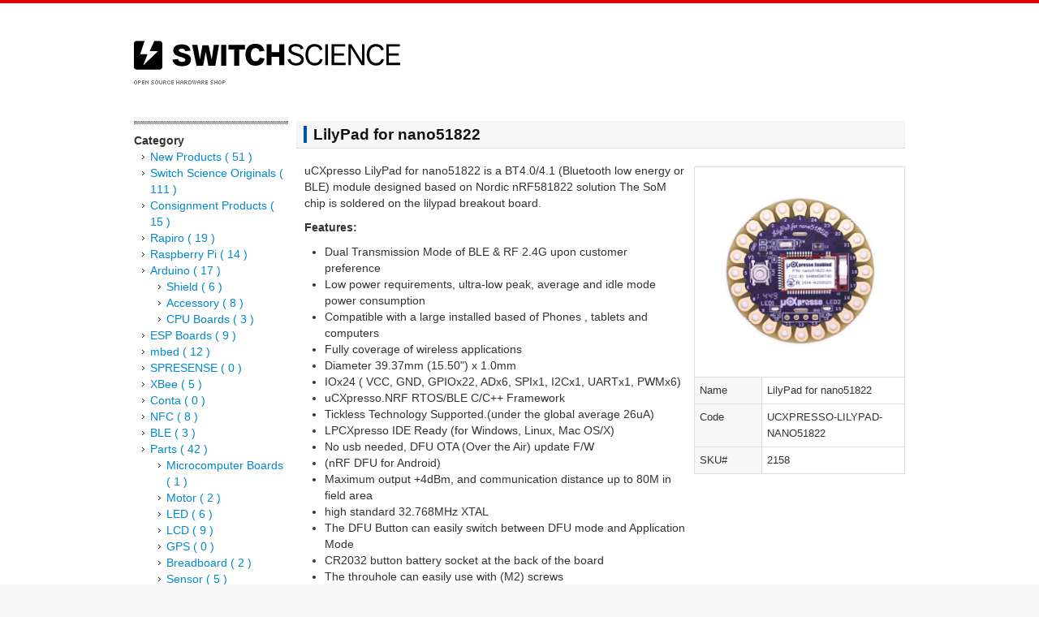

--- FILE ---
content_type: text/html
request_url: https://international.switch-science.com/catalog/2158/
body_size: 3952
content:




<!DOCTYPE html>
<html>
  <head>
    <meta charset="utf-8">
    <meta name="google-site-verification" content="AYNSNp9RcdpaFMUgdHx7shBZPH1waHbt6snnI1Rskgs" />
    <title>LilyPad for nano51822  - SWITCH-SCIENCE</title>
    <meta name="keywords" content="2158,UCXPRESSO-LILYPAD-NANO51822,LilyPad for nano51822 ,BLE" lang="en" xml:lang="en" />
    <meta name="copyright" content="Copyright (c) 2018 SWITCHSCIENCE" /> 
    <link rel="shortcut icon" href="/s3/development/favicon.ico" >

    

    <!-- Bootstrap -->
    <link href="/static/bootstrap/css/bootstrap.css" rel="stylesheet">
    <link href="/static/css/base.css" rel="stylesheet">
    <script src="//code.jquery.com/jquery-latest.js"></script>

    



    
  <meta name="description" content="uCXpresso LilyPad for nano51822 is a BT4.0/4.1 (Bluetooth low energy or BLE) module designed based on Nordic nRF581822 solution The SoM chip is soldered on the lilypad breakout board." />
  

<link rel="canonical" href="https://international.switch-science.com/catalog/2158/">
<meta name="description" content="uCXpresso LilyPad for nano51822 is a BT4.0/4.1 (Bluetooth low energy or BLE) module designed based on Nordic nRF581822 solution The SoM chip is soldered on the lilypad breakout board." />
<meta property="og:title" content="LilyPad for nano51822  - SWITCH-SCIENCE">
<meta property="og:site_name" content="SWITCH-SCIENCE">
<meta property="og:url" content="https://international.switch-science.com/catalog/2158/">
<meta property="og:description" content="uCXpresso LilyPad for nano51822 is a BT4.0/4.1 (Bluetooth low energy or BLE) module designed based on Nordic nRF581822 solution The SoM chip is soldered on the lilypad breakout board.">
<meta property="og:type" content="website" />
<meta property="og:image" content="/d2/images/2158/500x500/c3381b89-fecf-4772-87c6-6e3ef4cf0f25.jpg">
<meta property="og:image:type" content="image/jpeg">
<meta property="og:image:width" content="500">
<meta property="og:image:height" content="500">

<meta name="twitter:card" content="product">
<meta name="twitter:site" content="@ssci">
<meta name="twitter:creator" content="@ssci">
<meta name="twitter:domain" content="switch-science.com">
<meta name="twitter:title" content="LilyPad for nano51822  - SWITCH-SCIENCE">
<meta name="twitter:description" content="uCXpresso LilyPad for nano51822 is a BT4.0/4.1 (Bluetooth low energy or BLE) module designed based on Nordic nRF581822 solution The SoM chip is soldered on the lilypad breakout board.">
<meta name="twitter:image" content="/d2/images/2158/500x500/c3381b89-fecf-4772-87c6-6e3ef4cf0f25.jpg">
<meta name="twitter:label1" content="Price">
<meta name="twitter:data1" content="40.00 USD">


<script type="application/ld+json">
{
  "@context": "http://schema.org",
  "@type": "Product",
  "sku": "UCXPRESSO-LILYPAD-NANO51822",
  "name": "LilyPad for nano51822 ",
  "description": "uCXpresso LilyPad for nano51822 is a BT4.0/4.1 (Bluetooth low energy or BLE) module designed based on Nordic nRF581822 solution The SoM chip is soldered on the lilypad breakout board.",
  "image": "/d2/images/2158/500x500/c3381b89-fecf-4772-87c6-6e3ef4cf0f25.jpg",
  "offers": [
    {
    	"@type": "Offer",
      "price": "40.00",
      "priceCurrency": "USD",
      "itemCondition": "http://schema.org/NewCondition"
    }
  ]
}
</script>




    
      <script>
        (function(i,s,o,g,r,a,m){i['GoogleAnalyticsObject']=r;i[r]=i[r]||function(){
        (i[r].q=i[r].q||[]).push(arguments)},i[r].l=1*new Date();a=s.createElement(o),
        m=s.getElementsByTagName(o)[0];a.async=1;a.src=g;m.parentNode.insertBefore(a,m)
        })(window,document,'script','//www.google-analytics.com/analytics.js','ga');
        ga('create', 'UA-4499733-6', 'auto');
        ga('send', 'pageview');
      </script>
    
  </head>
  <body>
    <div class="main">
      <div class="container">
        <div id="header">
          <div id="logo">
            <a href="/">
              <img src="/do/images/common/top-logo.gif" alt="SWITCH-SCIENCE">
            </a>
          </div>
          <div class="clearfix"></div>
        </div>

      </div>

      <!-- MAIN -->
      <div class="container">
        <div class="row-fluid">
          
          
          
          

      <!-- LEFT -->
      <div class="span5">

        <!-- left others -->
        
  <div class="left-panel LR-panel">
    <div class="dwl"></div>
    <div class="title">Category</div>
    





                  
                  
                  
                    
                    
                      
                        <ul class="category">
                      
                      <li id="1" >
                        <span></span>
                        
                        
                          <a href="/catalog/list/1030/">New Products ( 51 )</a>
                        
                        
                    
                      
                        </li>
                      
                      <li id="2" >
                        <span></span>
                        
                        
                          <a href="/catalog/list/1006/">Switch Science Originals ( 111 )</a>
                        
                        
                    
                      
                        </li>
                      
                      <li id="3" >
                        <span></span>
                        
                        
                          <a href="/catalog/list/1031/">Consignment Products ( 15 )</a>
                        
                        
                    
                      
                        </li>
                      
                      <li id="4" >
                        <span></span>
                        
                        
                          <a href="/catalog/list/1009/">Rapiro ( 19 )</a>
                        
                        
                    
                      
                        </li>
                      
                      <li id="5" >
                        <span></span>
                        
                        
                          <a href="/catalog/list/1010/">Raspberry Pi ( 14 )</a>
                        
                        
                    
                      
                        </li>
                      
                      <li id="6" >
                        <span></span>
                        
                        
                          <a href="/catalog/list/1021/">Arduino ( 17 )</a>
                        
                        
                    
                      
                        <ul class="category">
                      
                      <li id="7" >
                        <span></span>
                        
                        
                          <a href="/catalog/list/1022/">Shield ( 6 )</a>
                        
                        
                    
                      
                        </li>
                      
                      <li id="8" >
                        <span></span>
                        
                        
                          <a href="/catalog/list/1018/">Accessory ( 8 )</a>
                        
                        
                    
                      
                        </li>
                      
                      <li id="9" >
                        <span></span>
                        
                        
                          <a href="/catalog/list/1029/">CPU Boards ( 3 )</a>
                        
                        
                          </li>
                          </ul>
                        
                    
                      
                        </li>
                      
                      <li id="10" >
                        <span></span>
                        
                        
                          <a href="/catalog/list/1032/">ESP Boards ( 9 )</a>
                        
                        
                    
                      
                        </li>
                      
                      <li id="11" >
                        <span></span>
                        
                        
                          <a href="/catalog/list/1011/">mbed ( 12 )</a>
                        
                        
                    
                      
                        </li>
                      
                      <li id="12" >
                        <span></span>
                        
                        
                          <a href="/catalog/list/1044/">SPRESENSE ( 0 )</a>
                        
                        
                    
                      
                        </li>
                      
                      <li id="13" >
                        <span></span>
                        
                        
                          <a href="/catalog/list/1025/">XBee ( 5 )</a>
                        
                        
                    
                      
                        </li>
                      
                      <li id="14" >
                        <span></span>
                        
                        
                          <a href="/catalog/list/1033/">Conta ( 0 )</a>
                        
                        
                    
                      
                        </li>
                      
                      <li id="15" >
                        <span></span>
                        
                        
                          <a href="/catalog/list/1004/">NFC ( 8 )</a>
                        
                        
                    
                      
                        </li>
                      
                      <li id="16" >
                        <span></span>
                        
                        
                          <a href="/catalog/list/1027/">BLE ( 3 )</a>
                        
                        
                    
                      
                        </li>
                      
                      <li id="17" >
                        <span></span>
                        
                        
                          <a href="/catalog/list/1012/">Parts ( 42 )</a>
                        
                        
                    
                      
                        <ul class="category">
                      
                      <li id="18" >
                        <span></span>
                        
                        
                          <a href="/catalog/list/1023/">Microcomputer Boards ( 1 )</a>
                        
                        
                    
                      
                        </li>
                      
                      <li id="19" >
                        <span></span>
                        
                        
                          <a href="/catalog/list/1017/">Motor ( 2 )</a>
                        
                        
                    
                      
                        </li>
                      
                      <li id="20" >
                        <span></span>
                        
                        
                          <a href="/catalog/list/1015/">LED ( 6 )</a>
                        
                        
                    
                      
                        </li>
                      
                      <li id="21" >
                        <span></span>
                        
                        
                          <a href="/catalog/list/1020/">LCD ( 9 )</a>
                        
                        
                    
                      
                        </li>
                      
                      <li id="22" >
                        <span></span>
                        
                        
                          <a href="/catalog/list/1024/">GPS ( 0 )</a>
                        
                        
                    
                      
                        </li>
                      
                      <li id="23" >
                        <span></span>
                        
                        
                          <a href="/catalog/list/1019/">Breadboard ( 2 )</a>
                        
                        
                    
                      
                        </li>
                      
                      <li id="24" >
                        <span></span>
                        
                        
                          <a href="/catalog/list/1016/">Sensor ( 5 )</a>
                        
                        
                    
                      
                        </li>
                      
                      <li id="25" >
                        <span></span>
                        
                        
                          <a href="/catalog/list/1013/">Pin header ( 14 )</a>
                        
                        
                    
                      
                        </li>
                      
                      <li id="26" >
                        <span></span>
                        
                        
                          <a href="/catalog/list/1026/">USB Cable ( 0 )</a>
                        
                        
                          </li>
                          </ul>
                        
                    
                      
                        </li>
                      
                      <li id="27" >
                        <span></span>
                        
                        
                          <a href="/catalog/list/1014/">Intel Edison ( 3 )</a>
                        
                        
                    
                      
                        </li>
                      
                      <li id="28" >
                        <span></span>
                        
                        
                          <a href="/catalog/list/1007/">Others ( 17 )</a>
                        
                        
                          </li>
                          </ul>
                        
                    
                  

  </div>

        
        <!-- left -->
        

      </div>

      <!-- main -->
      

        <script type="text/javascript">
          var google_tag_params = {
            ecomm_prodid: "UCXPRESSO-LILYPAD-NANO51822",
            ecomm_pagetype: "product",
            ecomm_totalvalue: 40.00,
          };
        </script>
        <script type="text/javascript">
          /* <![CDATA[ */
          var google_conversion_id = 1040966022;
          var google_conversion_label = "EsEfCPzE8wUQhsOv8AM";
          var google_custom_params = window.google_tag_params;
          var google_remarketing_only = true;
          /* ]]> */
        </script>
        <script type="text/javascript" src="//www.googleadservices.com/pagead/conversion.js">
        </script>
        <noscript>
          <div style="display:inline;">
          <img height="1" width="1" style="border-style:none;" alt="" src="//googleads.g.doubleclick.net/pagead/viewthroughconversion/1040966022/?value=0&amp;label=EsEfCPzE8wUQhsOv8AM&amp;guid=ON&amp;script=0"/>
          </div>
        </noscript>

        <!-- MAIN -->
        <div class="span19">
          <div id="main-panel">
            <!-- product -->
            <div id="product">

              <div id="name">
                <span>LilyPad for nano51822 </span>
              </div>

              <div class="contents">
                <!-- description of the product -->
                <div id="description">
                  <p>uCXpresso LilyPad for nano51822 is a BT4.0/4.1 (Bluetooth low energy or BLE) module designed based on Nordic nRF581822 solution The SoM chip is soldered on the lilypad breakout board.</p>
<p><strong>Features:</strong></p>
<ul>
<li>Dual Transmission Mode of BLE &amp; RF 2.4G upon customer preference</li>
<li>Low power requirements, ultra-low peak, average and idle mode power consumption</li>
<li>Compatible with a large installed based of Phones , tablets and computers</li>
<li>Fully coverage of wireless applications</li>
<li>Diameter 39.37mm (15.50") x 1.0mm</li>
<li>IOx24 ( VCC, GND, GPIOx22, ADx6, SPIx1, I2Cx1, UARTx1, PWMx6)</li>
<li>uCXpresso.NRF RTOS/BLE C/C++ Framework</li>
<li>Tickless Technology Supported.(under the global average 26uA)</li>
<li>LPCXpresso IDE Ready (for Windows, Linux, Mac OS/X)</li>
<li>No usb needed, DFU OTA (Over the Air) update F/W</li>
<li>(nRF DFU for Android)</li>
<li>Maximum output +4dBm, and communication distance up to 80M in field area</li>
<li>high standard 32.768MHz XTAL</li>
<li>The DFU Button can easily switch between DFU mode and Application Mode</li>
<li>CR2032 button battery socket at the back of the board</li>
<li>The throuhole can easily use with (M2) screws</li>
<li>Built in voltage and temperature detection</li>
<li>Beacon Demo program out of factory</li>
</ul>
<p><strong>nano51822 Specs:</strong></p>
<ul>
<li>TX Power -20 to +4dbm </li>
<li>ARM Cortex-M0 32 bit processor </li>
<li>Serial Wire Debug (SWD) </li>
<li>RTOS 8.1.x and Tickless Technology ready </li>
<li>152kb embedded flash memory 6kb RAM memory </li>
<li>User's RAM size: 6 KB </li>
<li>Supply voltage range 1.8V to 3.6V </li>
<li>2.5us wake-up using 16MHz RCOSC </li>
<li>8/9/10 bit ADC</li>
<li>6 configurable PWM channels </li>
<li>30 General Purpose I/O Pins </li>
<li>Two-wire Master (I2C compatible) </li>
<li>UART (CTS/RTS)</li>
<li>2.4GHZ transceiver</li>
<li>-93dbm sensitivity in Bluetooth low energy mode</li>
<li><a href="http://www.embeda.com.tw/ucxpresso/">uCXpresso</a></li>
<li><a href="http://www.embeda.com.tw/ucxpresso/?page_id=15">uCXpresso knowredge base</a><br />
<img alt="" src="/s3/intl/imagecontent/unnamed_2.jpg" /></li>
</ul>
                </div>
                <!-- category -->
                <div id="category">
                  <p>Category</p>
                  <ul class="unstyled">
                    
                      <li>
                        
                          <a href="/catalog/list/1027/">
                        BLE</a>
                          
                        
                      </li>
                    
                  </ul>
                </div>
              </div>


              <!-- data -->
              <div class="data">
                <table class="table-bordered-rect">
                  <tr>
                    <td colspan="2">
                      <div class="thumbnail">
                        <img src="/d2/images/2158/500x500/c3381b89-fecf-4772-87c6-6e3ef4cf0f25.jpg"
                      alt="LilyPad for nano51822 " width="260" height="260" />
                      </div>
                    </td>
                  </tr>

                  <tr>
                    <th>Name</th>
                    <td>LilyPad for nano51822 </td>
                  </tr>
                  <tr>
                    <th>Code</th>
                    <td><span class="product_code">UCXPRESSO-LILYPAD-NANO51822</span></td>
                  </tr>
                  <tr>
                    <th>SKU#</th>
                    <td>2158</td>
                  </tr>
                </table>
              </div>

              <!-- relatedProduct -->
              

            </div>
          </div>
        </div>


    
        </div>
      </div>
      
      <!-- footer -->
      <div id="footer-border"></div>
      <div id="footer">
        <div class="container">
          <a href="#" id="pagetop"><img src="/do/images/common/cont_title/pagetop.gif" alt="go page top"></a>
          <img id="opensorce" src="/do/images/common/cont_title/opensource.gif" alt="open source hardware">
          <div id="copyright">
            <img src="/do/images/common/cont_title/copyright.gif" alt="All Rights Reserved.">
          </div>
        </div>
      </div>
    </div>

    
      <link href="/static/css/jquery.simple.tree.css" rel="stylesheet" type="text/css" />
      <script src="/static/bootstrap/js/bootstrap.min.js"></script>
      <script type="text/javascript" src="/static/js/jquery.simple.tree.js"></script>
      <script type="text/javascript">
        <!--
          var simpleTreeCollection;
          $(document).ready(function(){
            if(document.getElementById('rotary')){
              $('#rotary').carousel({
                interval: 3000,
                pause: "hover"
              })
            }
            simpleTreeCollection = $('.simpleTree').simpleTree({
              drag: false,
              autoclose: false,
              afterClick: true,
              afterDblClick: function(node) {
                  //alert("text-"+$('span:first',node).text());
              },
              afterMove: function(destination, source, pos) {
                  //alert("destination-"+destination.attr('id')+" source-"+source.attr('id')+" pos-"+pos);
              },
              afterAjax: function() {
                  //alert('Loaded');
              },
              animate: true,
              //,docToFolderConvert: true
              //imagesBasePath: '/static/feincms/images/'
              imagesBasePath: '/static/css/images/'
            });
          });
        //-->
      </script>


  </body>
</html>


--- FILE ---
content_type: text/css
request_url: https://international.switch-science.com/static/css/base.css
body_size: 2152
content:
/*
	base
 */
body {
	border-top:#de0000 4px solid;
	background-color: #F7F7F7;
}
.main {
	background-color: white;
}

/*
  header
 */
#header #logo {
  margin: 46px 0px 45px 0px;
  float: left;
}
#header #banner {
  margin: 35px 0px 0px 0px;
  float: right;
}
/* 
  navi
 */
#topbar {
	margin-top: 0px;
	margin-bottom: 17px;
	background: #FAFAFA;
	border: #E8E8E8 1px solid;
	padding: 6px;
	height: 26px;
	border-radius: 4px;
	-webkit-border-radius: 4px;
	-moz-border-radius: 4px;
}
#topbar #search_form {
  float: left;
  margin-left: 0px;
}
#topbar #search_form #label {
  font-weight: bold;
  margin-left: 10px;
  margin-right: 10px;
  font-size: 12px;
  display: inline-block;
  margin-top: 3px;
}
#topbar #search_form input#id_keyword {
  width: 242px;
}
#topbar ul#user a {
  color: #333;
}
#topbar ul#user span {
  font-weight: normal;
  margin-left: 10px;
}
#topbar ul#user {
  float: right;
  margin: 4px 10px 0px 0px;
  font-size: 0.95em;
  font-weight: bold;
  list-style-type: none;
}
#topbar ul#user > li {
  float: left;
  margin-left: 28px;
  padding-left: 18px;
  background: url(images/arrow2.gif) 0px 3px no-repeat;
  line-height: 19px;
}
/*
  calucel
 */
#rotary .item img {
  text-align: center;
  display: block;
  margin: auto;
}
/*
  footer
 */
div#footer-border {
  margin-top: 40px;
  height: 4px;
  width: 100%;
  background: url(images/footer-border.gif) 0px 0px repeat;
}
#footer {
  background: #F7F7F7;
}
a#pagetop {
  float: right;
  margin-top: 15px;
}
img#opensorce {
  margin-top: 19px;
  float: left;
}
img#kamakura {
  margin-top: 5px;
  float: left;
  margin-left: 25px;
}
div#copyright {
  margin-top: 105px;
  margin-bottom: 10px;
}
a.back {
	margin-left: 10px;
}
/*
  left & right panels
*/
div.LR-panel div.dwl {
  margin: 0px 0px 10px 0px;
  height: 4px;
  width: 100%;
  background: url(images/dwl.gif) 0px 0px repeat;
}
div.LR-panel {
	margin-bottom: 25px;
}
div.LR-panel div.title {
	font-size: 14px;
	line-height: 20px;
	font-weight: bold;
}
div.LR-panel div.title .note{
	font-size: 12px;
	font-weight: normal;
	margin-left: 10px;
}
div.LR-panel div.title img {
	margin-right: 5px;
	margin-left: 0px;
}
div.LR-panel div.description {
	margin-top: 10px;
	padding: 5px;
}
div.LR-panel ul {
	list-style: none;
	margin-left: 10px;
	padding: 0px;
}
div.LR-panel li {
	background: url(images/arrow.gif) -5px 3px no-repeat;
	padding-left: 10px;
}
div.right-panel {
	margin-left: 0px;
}
div#index {
	margin: 20px 0px 20px 0px;
	background: #F7F7F7;
	border: #EEE 1px solid;
	border-bottom: #DDD 1px solid;
	padding: 0px;
	border-radius: 4px;
	-webkit-border-radius: 4px;
	-moz-border-radius: 4px;
}
div.now {
	margin-left: 5px;
	color: #009900;
}
/*
*/
button#proceed {
	float: right;
}
/*
	center pane
 */
.center-panel {
	
}
/*
	top
 */
.center-panel #top {
	
}
/*
	products - products list
 */
#products {
	display: inline-block;
	width: 100%;
}
#products #result {
	margin-top: 0px;
	margin-bottom: 0px;
	background: #F7F7F7;
	border: #EEE 1px solid;
	border-bottom: #DDD 1px solid;
	padding: 9px 5px 7px 10px;
	border-radius: 1px;
	-webkit-border-radius: 1px;
	-moz-border-radius: 1px;
}
#products #result #title{
	font-size: 1.5em;
	font-weight: bold;
}
#products #result #number{
	font-size: 1em;
	margin-left: 0px;
}
#products #result #separator{
	margin: 0px 7px 0px 10px;
}
#products #style ul {
	margin-top: 0px;
	margin-bottom: 0px;
}
#products ul#summary {
	margin-top: 15px;
}
#products li.item {
	padding: 0px 0px 0px 10px;
}
#products li.item .thumbnail {
	float: left;
	width: 120px;
	margin-bottom: 15px;
}
#products li.item .info {
	float: left;
	width: 595px;
	margin-left: 20px;
}
#products li.item .info .name {
	font-size: 1em;
	font-weight: bold;
}
#products li.item .info .name .product_code {
	font-size: 0.85em;
	font-weight: normal;
}
#products li.item .info input.quantity {
	width: 30px;
}
#products li.item .info .short_note {
	margin-top: 15px;
	font-size: 1.0em;
}
#products li.item .info .condition {
	margin-top: 15px;
	font-size: 0.95em;
}
#products li.item .info .condition #method {
}
#products li.item .info .condition #price {
	position:relative;
	left: 100px;
}
#products li.item .info .condition #price .value {
	font-size: 1.2em;
	font-weight: bold;
	color: #F00;
	margin-left: 3px;
}
#products li.item .info .condition #price .yen {
	font-size: 0.85em;
	margin-left: 3px;
}
#products li.item .info .condition #quantity {
	float: right;
	margin-right: 10px;
}
#products li.item .info .condition #quantity label {
	font-size: 0.95em;
}
#products li.item .info .condition #quantity-message {
	float: right;
	margin-right: 15px;
}
#products li.item div#separator {
	margin: 0px 0px 15px 0px;
}
/*
	products - sort order, number of items of products
 */
#display {
	padding: 0px 0px 0px 0px;
	font-size: 0.95em;
}
#display select {
  width: 120px;
}
#display .number a {
	margin-right: 2px;
	padding: 3px 5px;
	border: #DDD 1px solid;
}
#display .number span.active {
	margin-right: 2px;
	padding: 3px 5px;
	border: #DE0000 1px solid;
}
#display #sort {
	float: left;
	margin: 10px 0px 0px 15px;
}
#display #number {
	float: left;
	margin: 10px 0px 0px 25px;
}
#display #style {
	float: left;
	margin: 9px 0px 0px 25px;
}
#display span.label {
	margin-right: 5px;
}
#display #style li{
	float: right;
}
#display #style li {
  float: left;
  margin-left: 4px;
}
#display #style li a, #display #style li span {
	font-size: 0.9em;
  display:block;
  padding:0 6px 0 24px;
  border:1px solid;
  border-radius: 3px;        /* CSS3草案 */  
  -webkit-border-radius: 3px;    /* Safari,Google Chrome用 */  
  -moz-border-radius: 3px;   /* Firefox用 */ 
}
#display #style li span {
  border-color:#de0000;
}
#display #style li a {
  border-color:#DDD;
}
#display #style li a:hover {
  border-color:#333;
  text-decoration:none;
}
#display #style li.list_text span, #display #style li.list_text a {
  background:url(images/icon_text.gif) 5px 5px no-repeat;
}
#display #style li.list_thumb span, #display #style li.list_thumb a {
  background:url(images/icon_thumbnail.gif) 5px 5px no-repeat;
}
/*
	products - pagenation of products
 */ 
#pagination {
	font-size: 0.95em;
	padding: 10px 5px 0px 0px;
	text-align: right;
	margin: 0px;
	height: 30px;
}
#pagination .number a {
	margin-right: 2px;
	padding: 3px 5px;
	border: #DDD 1px solid;
}
#pagination .number span.active {
	margin-right: 2px;
	padding: 3px 5px;
	border: #DE0000 1px solid;
}
#pagination .number a, #pagination .number span.active {
	margin-left: 2px;
	margin-right: 0px;
}
div#separator {
  margin: 0px;
  border: 0px;
  border-bottom: #999 1px dotted;
}
/*
	product
 */ 
#product #name {
	background: #F7F7F7;
	line-height: 140%;
	padding: 3px 0px 3px 0px;
	border: #EEE 1px solid;
	border-bottom: #DDD 1px solid;
	border-radius: 1px;
	-webkit-border-radius: 1px;
	-moz-border-radius: 1px;
}
#product #name span {
	color: #111;
	font-weight: bold;
	font-size: 19px;
	line-height: 140%;
	margin-left: 8px;
	padding-left: 8px;
	border-left: #05A 4px solid;
}
#product .contents, #product .data {
	margin-top: 17px;
	float: left;
}
#product .contents {
	width: 490px;
  display: inline-block;
  font-size: 1.15em;
}
#product .data {
	width: 260px;
  display: inline-block;
}
#product #description {
	font-size: 0.9em;
	padding-bottom: 30px;
	margin: 0px 10px 10px 10px;
	border-bottom: #999 1px dotted;
}
#product #category {
	font-size: 0.9em;
	margin-left: 10px;
}
#product #category p {
	margin: 15px 0px 5px 0px;
}
#product .data .thumbnail {
}
#product .data table {
	margin: 5px 0px 0px 0px;
	font-size: 0.9em;
	width: 260px;
}
#product .data th {
  width: 32%;
}
#product .data td {
  width: 68%;
}
#product .data input.quantity {
	width: 20px;
}
#product .data .price {
	font-size: 1.2em;
	font-weight: bold;
	color: #F00;
	letter-spacing: 0.12em
}
#product .data .yen {
	font-size: 0.85em;
	margin-left: 2px;
}

#product .contents #description table {
  border: 1px solid #ddd;
  border-spacing: 0; 
  border-collapse: collapse;
  background-color: transparent;
  width: 100%;
  max-width: 100%;
  margin-bottom: 30px;
}
#product .contents #description table thead {
  display: table-header-group;
  vertical-align: middle;
  border-color: inherit;
}
#product .contents #description table th {
  border: 1px solid #eee;
  padding: 8px;
  line-height: 1.42857143;
  vertical-align: top;
  border-top: 1px solid #ddd;
}
#product .contents #description table td {
  border: 1px solid #eee;
  padding: 8px;
  line-height: 1.42857143;
  vertical-align: top;
  border-top: 1px solid #ddd;
}
#product .contents #description table tr:nth-child(odd) {
  background-color: #f9f9f9;
}
/*
	cart
 */ 
#cart #title {
	margin: 0px 0px 20px 0px;
	padding-bottom: 10px;
	border-bottom: #999 1px dotted;
}
#cart #title span {
	font-size: 1.5em;
	font-weight: bold;
	padding: 20px 20px 20px 5px;
}
/*
	user
 */ 
#user #title {
	margin: 0px 0px 20px 0px;
	padding-bottom: 10px;
	border-bottom: #999 1px dotted;
}
#user #title span {
	font-size: 1.5em;
	font-weight: bold;
	padding: 20px 20px 20px 5px;
}
#user div.box {
	margin-left: 15px;
	float: left;
}
/*
	chooselogin
 */
#chooselogin button {
	margin: 5px 0px 10px 0px;
}
#chooselogin div#title {
	font-size: 1.5em;
	font-weight: bold;
	padding: 20px 20px 20px 5px;
	border-bottom: #999 1px dotted;
}
/*
	thumbnail
 */
ul.thumbnail {
  list-style-type: none;
  padding-left: 0;
}
ul.thumbnail li {
  float: left;
  margin: 0px 0px 0px 0px;
}
ul.thumbnail li img {
  border: 1px solid #ccc;
}
ul.thumbnail li a {
  display: block;
}
ul.thumbnail:after {
  content: "";
  clear: left;
  display: block;
}
/*
  add_destinations
 */
#add_destinations #title {
	margin: 0px 0px 20px 0px;
	padding-bottom: 10px;
	font-size: 1.5em;
	font-weight: bold;
	border-bottom: #999 1px dotted;
}
/*
  userdetail
 */
#userdetail #title {
	margin: 0px 0px 20px 0px;
	padding-bottom: 10px;
	font-size: 1.5em;
	font-weight: bold;
	border-bottom: #999 1px dotted;
}
#orderhistory #title {
	margin: 0px 0px 20px 0px;
	padding-bottom: 10px;
	font-size: 1.5em;
	font-weight: bold;
	border-bottom: #999 1px dotted;
}
/*
  password
 */
#password #title {
	margin: 0px 0px 20px 0px;
	padding-bottom: 10px;
	font-size: 1.5em;
	font-weight: bold;
	border-bottom: #999 1px dotted;
}
/*
  password
 */
h4#related {
  font-weight:bold;
  font-size:14px;
  padding:8px 0 8px 0;
  border-bottom:#999 1px dotted;
}

p#coupon-message {
	margin-top: 30px;
}
hr#removed-items {
	padding-top: 30px;
}


--- FILE ---
content_type: text/css
request_url: https://international.switch-science.com/static/css/jquery.simple.tree.css
body_size: 286
content:
@charset "utf-8";
/* CSS Document */

.simpleTree
{
  margin:0;
  padding:0;
}

.simpleTree li
{
  list-style: none;
  margin:0;
  padding:0 0 0 18px;
  line-height: 14px;
}

.simpleTree ul
{
  margin:0;
  padding:0;
}

.simpleTree .root
{
  margin-left:-16px;
}

.simpleTree .all {
  background: url(images/root.gif) 0 0 no-repeat #FFF;
  padding-left:16px;
}

.simpleTree .line, .simpleTree .line-last
{
  display:none;
  margin:0 0 0 -16px;
  padding:0;
  line-height: 3px;
  height:3px;
  font-size:3px;
  background: url(images/spacer.gif) 0 0 no-repeat transparent;
}

.simpleTree .folder-open, .simpleTree .folder-open-last
{
  margin-left:-16px;
  padding-left:16px;
  background: url(images/collapsable.gif) 0 0 no-repeat #FFF;
}

.simpleTree .folder-close, .simpleTree .folder-close-last
{
  margin-left:-16px;
  padding-left:16px;
  background: url(images/expandable.gif) 0 0 no-repeat #fff;
}

.simpleTree .doc, .simpleTree .doc-last {
  margin-left:-16px;
  padding-left:16px;
  background: url(images/arrow.gif) 1px 0 no-repeat #fff;
}

.simpleTree .folder-open, .simpleTree .folder-open-last,
.simpleTree .folder-close, .simpleTree .folder-close-last,
.simpleTree .doc, .simpleTree .doc-last
{
  margin:6px 0;
}

.simpleTree .active
{
  background-color:#E7E7E7;
}

.simpleTree .ajax
{
  background: url(images/spinner.gif) no-repeat 0 0 #ffffff;
  height: 16px;
  display:none;
}

.simpleTree .ajax li
{
  display:none;
  margin:0;
  padding:0;
}

.simpleTree .trigger
{
  display:inline;
  margin-left:-32px;
  width: 28px;
  height: 11px;
  cursor:pointer;
}

.simpleTree .text
{
  cursor: default;
}


--- FILE ---
content_type: application/javascript
request_url: https://international.switch-science.com/static/js/jquery.simple.tree.js
body_size: 3957
content:
/*
* jQuery SimpleTree Drag&Drop plugin
* Update on 22th May 2008
* Version 0.3
*
* Licensed under BSD <http://en.wikipedia.org/wiki/BSD_License>
* Copyright (c) 2008, Peter Panov <panov@elcat.kg>, IKEEN Group http://www.ikeen.com
* All rights reserved.
*
* Redistribution and use in source and binary forms, with or without
* modification, are permitted provided that the following conditions are met:
*     * Redistributions of source code must retain the above copyright
*       notice, this list of conditions and the following disclaimer.
*     * Redistributions in binary form must reproduce the above copyright
*       notice, this list of conditions and the following disclaimer in the
*       documentation and/or other materials provided with the distribution.
*     * Neither the name of the Peter Panov, IKEEN Group nor the
*       names of its contributors may be used to endorse or promote products
*       derived from this software without specific prior written permission.
*
* THIS SOFTWARE IS PROVIDED BY Peter Panov, IKEEN Group ``AS IS'' AND ANY
* EXPRESS OR IMPLIED WARRANTIES, INCLUDING, BUT NOT LIMITED TO, THE IMPLIED
* WARRANTIES OF MERCHANTABILITY AND FITNESS FOR A PARTICULAR PURPOSE ARE
* DISCLAIMED. IN NO EVENT SHALL Peter Panov, IKEEN Group BE LIABLE FOR ANY
* DIRECT, INDIRECT, INCIDENTAL, SPECIAL, EXEMPLARY, OR CONSEQUENTIAL DAMAGES
* (INCLUDING, BUT NOT LIMITED TO, PROCUREMENT OF SUBSTITUTE GOODS OR SERVICES;
* LOSS OF USE, DATA, OR PROFITS; OR BUSINESS INTERRUPTION) HOWEVER CAUSED AND
* ON ANY THEORY OF LIABILITY, WHETHER IN CONTRACT, STRICT LIABILITY, OR TORT
* (INCLUDING NEGLIGENCE OR OTHERWISE) ARISING IN ANY WAY OUT OF THE USE OF THIS
* SOFTWARE, EVEN IF ADVISED OF THE POSSIBILITY OF SUCH DAMAGE.
*/


$.fn.simpleTree = function(opt){
	return this.each(function(){
		var TREE = this;
		var ROOT = $('.root',this);
		var mousePressed = false;
		var mouseMoved = false;
		var dragMoveType = false;
		var dragNode_destination = false;
		var dragNode_source = false;
		var dragDropTimer = false;
		var ajaxCache = Array();

		TREE.option = {
			drag:		true,
			animate:	false,
			autoclose:	false,
			speed:		'fast',
			afterAjax:	false,
			afterMove:	false,
			afterClick:	false,
			afterDblClick:	false,
			// added by Erik Dohmen (2BinBusiness.nl) to make context menu cliks available
			afterContextMenu:	false,
			docToFolderConvert:false,
			imagesBasePath: './images/'
		};
		TREE.option = $.extend(TREE.option,opt);
		$.extend(this, {getSelected: function(){
			return $('span.active', this).parent();
		}});
		TREE.closeNearby = function(obj)
		{
			$(obj).siblings().filter('.folder-open, .folder-open-last').each(function(){
				var childUl = $('>ul',this);
				var className = this.className;
				this.className = className.replace('open','close');
				if(TREE.option.animate)
				{
					childUl.animate({height:"toggle"},TREE.option.speed);
				}else{
					childUl.hide();
				}
			});
		};
		TREE.nodeToggle = function(obj)
		{
			var childUl = $('>ul',obj);
			if(childUl.is(':visible')){
				obj.className = obj.className.replace('open','close');

				if(TREE.option.animate)
				{
					childUl.animate({height:"toggle"},TREE.option.speed);
				}else{
					childUl.hide();
				}
			}else{
				obj.className = obj.className.replace('close','open');
				if(TREE.option.animate)
				{
					childUl.animate({height:"toggle"},TREE.option.speed, function(){
						if(TREE.option.autoclose)TREE.closeNearby(obj);
						if(childUl.is('.ajax'))TREE.setAjaxNodes(childUl, obj.id);
					});
				}else{
					childUl.show();
					if(TREE.option.autoclose)TREE.closeNearby(obj);
					if(childUl.is('.ajax'))TREE.setAjaxNodes(childUl, obj.id);
				}
			}
		};
		TREE.setAjaxNodes = function(node, parentId, callback)
		{
			if($.inArray(parentId,ajaxCache) == -1){
				ajaxCache[ajaxCache.length]=parentId;
				var url = $.trim($('>li', node).text());
				if(url && url.indexOf('url:'))
				{
					url=$.trim(url.replace(/.*\{url:(.*)\}/i ,'$1'));
					$.ajax({
						type: "GET",
						url: url,
						contentType:'html',
						cache:false,
						success: function(responce){
							node.removeAttr('class');
							node.html(responce);
							$.extend(node,{url:url});
							TREE.setTreeNodes(node, true);
							if(typeof TREE.option.afterAjax == 'function')
							{
								TREE.option.afterAjax(node);
							}
							if(typeof callback == 'function')
							{
								callback(node);
							}
						}
					});
				}

			}
		};
		TREE.setTreeNodes = function(obj, useParent){
			obj = useParent? obj.parent():obj;
			$('li>span', obj).addClass('text')
			.bind('selectstart', function() {
				return false;
			}).click(function(){
				$('.active',TREE).attr('class','text');
				if(this.className=='text')
				{
					this.className='active';
				}
				if(typeof TREE.option.afterClick == 'function')
				{
					TREE.option.afterClick($(this).parent());
				}
				return false;
			}).dblclick(function(){
				mousePressed = false;
				TREE.nodeToggle($(this).parent().get(0));
				if(typeof TREE.option.afterDblClick == 'function')
				{
					TREE.option.afterDblClick($(this).parent());
				}
				return false;
				// added by Erik Dohmen (2BinBusiness.nl) to make context menu actions
				// available
			}).bind("contextmenu",function(){
				$('.active',TREE).attr('class','text');
				if(this.className=='text')
				{
					this.className='active';
				}
				if(typeof TREE.option.afterContextMenu == 'function')
				{
					TREE.option.afterContextMenu($(this).parent());
				}
				return false;
			}).mousedown(function(event){
				mousePressed = true;
				cloneNode = $(this).parent().clone();
				var LI = $(this).parent();
				if(TREE.option.drag)
				{
					$('>ul', cloneNode).hide();
					$('body').append('<div id="drag_container"><ul></ul></div>');
					$('#drag_container').hide().css({opacity:'0.8'});
					$('#drag_container >ul').append(cloneNode);
					$("<img>").attr({id	: "tree_plus",src	: TREE.option.imagesBasePath+"plus.gif"}).css({width: "7px",display: "block",position: "absolute",left	: "5px",top: "5px", display:'none'}).appendTo("body");
					$(document).bind("mousemove", {LI:LI}, TREE.dragStart).bind("mouseup",TREE.dragEnd);
				}
				return false;
			}).mouseup(function(){
				if(mousePressed && mouseMoved && dragNode_source)
				{
					TREE.moveNodeToFolder($(this).parent());
				}
				TREE.eventDestroy();
			});
			$('li', obj).each(function(i){
				var className = this.className;
				var open = false;
				var cloneNode=false;
				var LI = this;
				var childNode = $('>ul',this);
				if(childNode.size()>0){
					var setClassName = 'folder-';
					if(className && className.indexOf('open')>=0){
						setClassName=setClassName+'open';
						open=true;
					}else{
						setClassName=setClassName+'close';
					}
					this.className = setClassName + ($(this).is(':last-child')? '-last':'');

					if(!open || className.indexOf('ajax')>=0)childNode.hide();

					TREE.setTrigger(this);
				}else{
					var setClassName = 'doc';
					this.className = setClassName + ($(this).is(':last-child')? '-last':'');
				}
			}).before('<li class="line">&nbsp;</li>')
			.filter(':last-child').after('<li class="line-last"></li>');
			TREE.setEventLine($('.line, .line-last', obj));
		};
		TREE.setTrigger = function(node){
			$('>span',node).before('<img class="trigger" src="'+TREE.option.imagesBasePath+'spacer.gif" border=0>');
			var trigger = $('>.trigger', node);
			trigger.click(function(event){
				TREE.nodeToggle(node);
			});
			if(!$.browser.msie)
			{
				trigger.css('float','left');
			}
		};
		TREE.dragStart = function(event){
			var LI = $(event.data.LI);
			if(mousePressed)
			{
				mouseMoved = true;
				if(dragDropTimer) clearTimeout(dragDropTimer);
				if($('#drag_container:not(:visible)')){
					$('#drag_container').show();
					LI.prev('.line').hide();
					dragNode_source = LI;
				}
				$('#drag_container').css({position:'absolute', "left" : (event.pageX + 5), "top": (event.pageY + 15) });
				if(LI.is(':visible'))LI.hide();
				var temp_move = false;
				if(event.target.tagName.toLowerCase()=='span' && $.inArray(event.target.className, Array('text','active','trigger'))!= -1)
				{
					var parent = event.target.parentNode;
					var offs = $(parent).offset({scroll:false});
					var screenScroll = {x : (offs.left - 3),y : event.pageY - offs.top};
					var isrc = $("#tree_plus").attr('src');
					var ajaxChildSize = $('>ul.ajax',parent).size();
					var ajaxChild = $('>ul.ajax',parent);
					screenScroll.x += 19;
					screenScroll.y = event.pageY - screenScroll.y + 5;

					if(parent.className.indexOf('folder-close')>=0 && ajaxChildSize==0)
					{
						if(isrc.indexOf('minus')!=-1)$("#tree_plus").attr('src',TREE.option.imagesBasePath+'plus.gif');
						$("#tree_plus").css({"left": screenScroll.x, "top": screenScroll.y}).show();
						dragDropTimer = setTimeout(function(){
							parent.className = parent.className.replace('close','open');
							$('>ul',parent).show();
						}, 700);
					}else if(parent.className.indexOf('folder')>=0 && ajaxChildSize==0){
						if(isrc.indexOf('minus')!=-1)$("#tree_plus").attr('src',TREE.option.imagesBasePath+'plus.gif');
						$("#tree_plus").css({"left": screenScroll.x, "top": screenScroll.y}).show();
					}else if(parent.className.indexOf('folder-close')>=0 && ajaxChildSize>0)
					{
						mouseMoved = false;
						$("#tree_plus").attr('src',TREE.option.imagesBasePath+'minus.gif');
						$("#tree_plus").css({"left": screenScroll.x, "top": screenScroll.y}).show();

						$('>ul',parent).show();
						/*
							Thanks for the idea of Erik Dohmen
						*/
						TREE.setAjaxNodes(ajaxChild,parent.id, function(){
							parent.className = parent.className.replace('close','open');
							mouseMoved = true;
							$("#tree_plus").attr('src',TREE.option.imagesBasePath+'plus.gif');
							$("#tree_plus").css({"left": screenScroll.x, "top": screenScroll.y}).show();
						});

					}else{
						if(TREE.option.docToFolderConvert)
						{
							$("#tree_plus").css({"left": screenScroll.x, "top": screenScroll.y}).show();
						}else{
							$("#tree_plus").hide();
						}
					}
				}else{
					$("#tree_plus").hide();
				}
				return false;
			}
			return true;
		};
		TREE.dragEnd = function(){
			if(dragDropTimer) clearTimeout(dragDropTimer);
			TREE.eventDestroy();
		};
		TREE.setEventLine = function(obj){
			obj.mouseover(function(){
				if(this.className.indexOf('over')<0 && mousePressed && mouseMoved)
				{
					this.className = this.className.replace('line','line-over');
				}
			}).mouseout(function(){
				if(this.className.indexOf('over')>=0)
				{
					this.className = this.className.replace('-over','');
				}
			}).mouseup(function(){
				if(mousePressed && dragNode_source && mouseMoved)
				{
					dragNode_destination = $(this).parents('li:first');
					TREE.moveNodeToLine(this);
					TREE.eventDestroy();
				}
			});
		};
		TREE.checkNodeIsLast = function(node)
		{
			if(node.className.indexOf('last')>=0)
			{
				var prev_source = dragNode_source.prev().prev();
				if(prev_source.size()>0)
				{
					prev_source[0].className+='-last';
				}
				node.className = node.className.replace('-last','');
			}
		};
		TREE.checkLineIsLast = function(line)
		{
			if(line.className.indexOf('last')>=0)
			{
				var prev = $(line).prev();
				if(prev.size()>0)
				{
					prev[0].className = prev[0].className.replace('-last','');
				}
				dragNode_source[0].className+='-last';
			}
		};
		TREE.eventDestroy = function()
		{
			// added by Erik Dohmen (2BinBusiness.nl), the unbind mousemove TREE.dragStart action
			// like this other mousemove actions binded through other actions ain't removed (use it myself
			// to determine location for context menu)
			$(document).unbind('mousemove',TREE.dragStart).unbind('mouseup').unbind('mousedown');
			$('#drag_container, #tree_plus').remove();
			if(dragNode_source)
			{
				$(dragNode_source).show().prev('.line').show();
			}
			dragNode_destination = dragNode_source = mousePressed = mouseMoved = false;
			//ajaxCache = Array();
		};
		TREE.convertToFolder = function(node){
			node[0].className = node[0].className.replace('doc','folder-open');
			node.append('<ul><li class="line-last"></li></ul>');
			TREE.setTrigger(node[0]);
			TREE.setEventLine($('.line, .line-last', node));
		};
		TREE.convertToDoc = function(node){
			$('>ul', node).remove();
			$('img', node).remove();
			node[0].className = node[0].className.replace(/folder-(open|close)/gi , 'doc');
		};
		TREE.moveNodeToFolder = function(node)
		{
			if(!TREE.option.docToFolderConvert && node[0].className.indexOf('doc')!=-1)
			{
				return true;
			}else if(TREE.option.docToFolderConvert && node[0].className.indexOf('doc')!=-1){
				TREE.convertToFolder(node);
			}
			TREE.checkNodeIsLast(dragNode_source[0]);
			var lastLine = $('>ul >.line-last', node);
			if(lastLine.size()>0)
			{
				TREE.moveNodeToLine(lastLine[0]);
			}
		};
		TREE.moveNodeToLine = function(node){
			TREE.checkNodeIsLast(dragNode_source[0]);
			TREE.checkLineIsLast(node);
			var parent = $(dragNode_source).parents('li:first');
			var line = $(dragNode_source).prev('.line');
			$(node).before(dragNode_source);
			$(dragNode_source).before(line);
			node.className = node.className.replace('-over','');
			var nodeSize = $('>ul >li', parent).not('.line, .line-last').filter(':visible').size();
			if(TREE.option.docToFolderConvert && nodeSize==0)
			{
				TREE.convertToDoc(parent);
			}else if(nodeSize==0)
			{
				parent[0].className=parent[0].className.replace('open','close');
				$('>ul',parent).hide();
			}

			// added by Erik Dohmen (2BinBusiness.nl) select node
			if($('span:first',dragNode_source).attr('class')=='text')
			{
				$('.active',TREE).attr('class','text');
				$('span:first',dragNode_source).attr('class','active');
			}

			if(typeof(TREE.option.afterMove) == 'function')
			{
				var pos = $(dragNode_source).prevAll(':not(.line)').size();
				TREE.option.afterMove($(node).parents('li:first'), $(dragNode_source), pos);
			}
		};

		TREE.addNode = function(id, text, callback)
		{
			var temp_node = $('<li><ul><li id="'+id+'"><span>'+text+'</span></li></ul></li>');
			TREE.setTreeNodes(temp_node);
			dragNode_destination = TREE.getSelected();
			dragNode_source = $('.doc-last',temp_node);
			TREE.moveNodeToFolder(dragNode_destination);
			temp_node.remove();
			if(typeof(callback) == 'function')
			{
				callback(dragNode_destination, dragNode_source);
			}
		};
		TREE.delNode = function(callback)
		{
			dragNode_source = TREE.getSelected();
			TREE.checkNodeIsLast(dragNode_source[0]);
			dragNode_source.prev().remove();
			dragNode_source.remove();
			if(typeof(callback) == 'function')
			{
				callback(dragNode_destination);
			}
		};

		TREE.init = function(obj)
		{
			TREE.setTreeNodes(obj, false);
		};
		TREE.init(ROOT);
	});
}